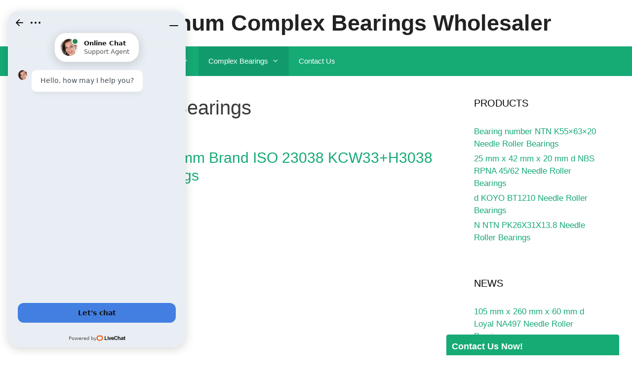

--- FILE ---
content_type: text/html; charset=UTF-8
request_url: https://encounterrestaurant.com/products/spherical-roller-bearings/page/2/
body_size: 13732
content:
<!DOCTYPE html>
<html lang="en-US">
<head>
	<meta charset="UTF-8">
	<meta name='robots' content='index, follow, max-image-preview:large, max-snippet:-1, max-video-preview:-1' />
	<style>img:is([sizes="auto" i], [sizes^="auto," i]) { contain-intrinsic-size: 3000px 1500px }</style>
	<meta name="viewport" content="width=device-width, initial-scale=1">
	<!-- This site is optimized with the Yoast SEO plugin v25.8 - https://yoast.com/wordpress/plugins/seo/ -->
	<link media="all" href="https://encounterrestaurant.com/wp-content/cache/autoptimize/css/autoptimize_3896e86779ced2f2059975461c5f378b.css" rel="stylesheet"><link media="screen" href="https://encounterrestaurant.com/wp-content/cache/autoptimize/css/autoptimize_00df71b5809d374b00ce03791ac8fac1.css" rel="stylesheet"><title>Spherical Roller Bearings Archives - Page 2 of 19 - Chinese Maximum Complex Bearings Wholesaler</title>
	<link rel="canonical" href="https://encounterrestaurant.com/products/spherical-roller-bearings/page/2/" />
	<link rel="prev" href="https://encounterrestaurant.com/products/spherical-roller-bearings/" />
	<link rel="next" href="https://encounterrestaurant.com/products/spherical-roller-bearings/page/3/" />
	<meta property="og:locale" content="en_US" />
	<meta property="og:type" content="article" />
	<meta property="og:title" content="Spherical Roller Bearings Archives - Page 2 of 19 - Chinese Maximum Complex Bearings Wholesaler" />
	<meta property="og:url" content="https://encounterrestaurant.com/products/spherical-roller-bearings/" />
	<meta property="og:site_name" content="Chinese Maximum Complex Bearings Wholesaler" />
	<meta name="twitter:card" content="summary_large_image" />
	<script type="application/ld+json" class="yoast-schema-graph">{"@context":"https://schema.org","@graph":[{"@type":"CollectionPage","@id":"https://encounterrestaurant.com/products/spherical-roller-bearings/","url":"https://encounterrestaurant.com/products/spherical-roller-bearings/page/2/","name":"Spherical Roller Bearings Archives - Page 2 of 19 - Chinese Maximum Complex Bearings Wholesaler","isPartOf":{"@id":"https://encounterrestaurant.com/#website"},"primaryImageOfPage":{"@id":"https://encounterrestaurant.com/products/spherical-roller-bearings/page/2/#primaryimage"},"image":{"@id":"https://encounterrestaurant.com/products/spherical-roller-bearings/page/2/#primaryimage"},"thumbnailUrl":"https://encounterrestaurant.com/wp-content/uploads/2019/11/ISO_23038 KCW33+H3038.png","breadcrumb":{"@id":"https://encounterrestaurant.com/products/spherical-roller-bearings/page/2/#breadcrumb"},"inLanguage":"en-US"},{"@type":"ImageObject","inLanguage":"en-US","@id":"https://encounterrestaurant.com/products/spherical-roller-bearings/page/2/#primaryimage","url":"https://encounterrestaurant.com/wp-content/uploads/2019/11/ISO_23038 KCW33+H3038.png","contentUrl":"https://encounterrestaurant.com/wp-content/uploads/2019/11/ISO_23038 KCW33+H3038.png","width":250,"height":250},{"@type":"BreadcrumbList","@id":"https://encounterrestaurant.com/products/spherical-roller-bearings/page/2/#breadcrumb","itemListElement":[{"@type":"ListItem","position":1,"name":"Home","item":"https://encounterrestaurant.com/"},{"@type":"ListItem","position":2,"name":"Products","item":"https://encounterrestaurant.com/products/"},{"@type":"ListItem","position":3,"name":"Spherical Roller Bearings"}]},{"@type":"WebSite","@id":"https://encounterrestaurant.com/#website","url":"https://encounterrestaurant.com/","name":"Chinese Maximum Complex Bearings Wholesaler","description":"","potentialAction":[{"@type":"SearchAction","target":{"@type":"EntryPoint","urlTemplate":"https://encounterrestaurant.com/?s={search_term_string}"},"query-input":{"@type":"PropertyValueSpecification","valueRequired":true,"valueName":"search_term_string"}}],"inLanguage":"en-US"}]}</script>
	<!-- / Yoast SEO plugin. -->


<link href='https://fonts.gstatic.com' crossorigin rel='preconnect' />
<link href='https://fonts.googleapis.com' crossorigin rel='preconnect' />
<link rel="alternate" type="application/rss+xml" title="Chinese Maximum Complex Bearings Wholesaler &raquo; Feed" href="https://encounterrestaurant.com/feed/" />
<link rel="alternate" type="application/rss+xml" title="Chinese Maximum Complex Bearings Wholesaler &raquo; Spherical Roller Bearings Category Feed" href="https://encounterrestaurant.com/products/spherical-roller-bearings/feed/" />



<style id='wp-emoji-styles-inline-css'>

	img.wp-smiley, img.emoji {
		display: inline !important;
		border: none !important;
		box-shadow: none !important;
		height: 1em !important;
		width: 1em !important;
		margin: 0 0.07em !important;
		vertical-align: -0.1em !important;
		background: none !important;
		padding: 0 !important;
	}
</style>

<style id='classic-theme-styles-inline-css'>
/*! This file is auto-generated */
.wp-block-button__link{color:#fff;background-color:#32373c;border-radius:9999px;box-shadow:none;text-decoration:none;padding:calc(.667em + 2px) calc(1.333em + 2px);font-size:1.125em}.wp-block-file__button{background:#32373c;color:#fff;text-decoration:none}
</style>
<style id='global-styles-inline-css'>
:root{--wp--preset--aspect-ratio--square: 1;--wp--preset--aspect-ratio--4-3: 4/3;--wp--preset--aspect-ratio--3-4: 3/4;--wp--preset--aspect-ratio--3-2: 3/2;--wp--preset--aspect-ratio--2-3: 2/3;--wp--preset--aspect-ratio--16-9: 16/9;--wp--preset--aspect-ratio--9-16: 9/16;--wp--preset--color--black: #000000;--wp--preset--color--cyan-bluish-gray: #abb8c3;--wp--preset--color--white: #ffffff;--wp--preset--color--pale-pink: #f78da7;--wp--preset--color--vivid-red: #cf2e2e;--wp--preset--color--luminous-vivid-orange: #ff6900;--wp--preset--color--luminous-vivid-amber: #fcb900;--wp--preset--color--light-green-cyan: #7bdcb5;--wp--preset--color--vivid-green-cyan: #00d084;--wp--preset--color--pale-cyan-blue: #8ed1fc;--wp--preset--color--vivid-cyan-blue: #0693e3;--wp--preset--color--vivid-purple: #9b51e0;--wp--preset--color--contrast: var(--contrast);--wp--preset--color--contrast-2: var(--contrast-2);--wp--preset--color--contrast-3: var(--contrast-3);--wp--preset--color--base: var(--base);--wp--preset--color--base-2: var(--base-2);--wp--preset--color--base-3: var(--base-3);--wp--preset--color--accent: var(--accent);--wp--preset--gradient--vivid-cyan-blue-to-vivid-purple: linear-gradient(135deg,rgba(6,147,227,1) 0%,rgb(155,81,224) 100%);--wp--preset--gradient--light-green-cyan-to-vivid-green-cyan: linear-gradient(135deg,rgb(122,220,180) 0%,rgb(0,208,130) 100%);--wp--preset--gradient--luminous-vivid-amber-to-luminous-vivid-orange: linear-gradient(135deg,rgba(252,185,0,1) 0%,rgba(255,105,0,1) 100%);--wp--preset--gradient--luminous-vivid-orange-to-vivid-red: linear-gradient(135deg,rgba(255,105,0,1) 0%,rgb(207,46,46) 100%);--wp--preset--gradient--very-light-gray-to-cyan-bluish-gray: linear-gradient(135deg,rgb(238,238,238) 0%,rgb(169,184,195) 100%);--wp--preset--gradient--cool-to-warm-spectrum: linear-gradient(135deg,rgb(74,234,220) 0%,rgb(151,120,209) 20%,rgb(207,42,186) 40%,rgb(238,44,130) 60%,rgb(251,105,98) 80%,rgb(254,248,76) 100%);--wp--preset--gradient--blush-light-purple: linear-gradient(135deg,rgb(255,206,236) 0%,rgb(152,150,240) 100%);--wp--preset--gradient--blush-bordeaux: linear-gradient(135deg,rgb(254,205,165) 0%,rgb(254,45,45) 50%,rgb(107,0,62) 100%);--wp--preset--gradient--luminous-dusk: linear-gradient(135deg,rgb(255,203,112) 0%,rgb(199,81,192) 50%,rgb(65,88,208) 100%);--wp--preset--gradient--pale-ocean: linear-gradient(135deg,rgb(255,245,203) 0%,rgb(182,227,212) 50%,rgb(51,167,181) 100%);--wp--preset--gradient--electric-grass: linear-gradient(135deg,rgb(202,248,128) 0%,rgb(113,206,126) 100%);--wp--preset--gradient--midnight: linear-gradient(135deg,rgb(2,3,129) 0%,rgb(40,116,252) 100%);--wp--preset--font-size--small: 13px;--wp--preset--font-size--medium: 20px;--wp--preset--font-size--large: 36px;--wp--preset--font-size--x-large: 42px;--wp--preset--spacing--20: 0.44rem;--wp--preset--spacing--30: 0.67rem;--wp--preset--spacing--40: 1rem;--wp--preset--spacing--50: 1.5rem;--wp--preset--spacing--60: 2.25rem;--wp--preset--spacing--70: 3.38rem;--wp--preset--spacing--80: 5.06rem;--wp--preset--shadow--natural: 6px 6px 9px rgba(0, 0, 0, 0.2);--wp--preset--shadow--deep: 12px 12px 50px rgba(0, 0, 0, 0.4);--wp--preset--shadow--sharp: 6px 6px 0px rgba(0, 0, 0, 0.2);--wp--preset--shadow--outlined: 6px 6px 0px -3px rgba(255, 255, 255, 1), 6px 6px rgba(0, 0, 0, 1);--wp--preset--shadow--crisp: 6px 6px 0px rgba(0, 0, 0, 1);}:where(.is-layout-flex){gap: 0.5em;}:where(.is-layout-grid){gap: 0.5em;}body .is-layout-flex{display: flex;}.is-layout-flex{flex-wrap: wrap;align-items: center;}.is-layout-flex > :is(*, div){margin: 0;}body .is-layout-grid{display: grid;}.is-layout-grid > :is(*, div){margin: 0;}:where(.wp-block-columns.is-layout-flex){gap: 2em;}:where(.wp-block-columns.is-layout-grid){gap: 2em;}:where(.wp-block-post-template.is-layout-flex){gap: 1.25em;}:where(.wp-block-post-template.is-layout-grid){gap: 1.25em;}.has-black-color{color: var(--wp--preset--color--black) !important;}.has-cyan-bluish-gray-color{color: var(--wp--preset--color--cyan-bluish-gray) !important;}.has-white-color{color: var(--wp--preset--color--white) !important;}.has-pale-pink-color{color: var(--wp--preset--color--pale-pink) !important;}.has-vivid-red-color{color: var(--wp--preset--color--vivid-red) !important;}.has-luminous-vivid-orange-color{color: var(--wp--preset--color--luminous-vivid-orange) !important;}.has-luminous-vivid-amber-color{color: var(--wp--preset--color--luminous-vivid-amber) !important;}.has-light-green-cyan-color{color: var(--wp--preset--color--light-green-cyan) !important;}.has-vivid-green-cyan-color{color: var(--wp--preset--color--vivid-green-cyan) !important;}.has-pale-cyan-blue-color{color: var(--wp--preset--color--pale-cyan-blue) !important;}.has-vivid-cyan-blue-color{color: var(--wp--preset--color--vivid-cyan-blue) !important;}.has-vivid-purple-color{color: var(--wp--preset--color--vivid-purple) !important;}.has-black-background-color{background-color: var(--wp--preset--color--black) !important;}.has-cyan-bluish-gray-background-color{background-color: var(--wp--preset--color--cyan-bluish-gray) !important;}.has-white-background-color{background-color: var(--wp--preset--color--white) !important;}.has-pale-pink-background-color{background-color: var(--wp--preset--color--pale-pink) !important;}.has-vivid-red-background-color{background-color: var(--wp--preset--color--vivid-red) !important;}.has-luminous-vivid-orange-background-color{background-color: var(--wp--preset--color--luminous-vivid-orange) !important;}.has-luminous-vivid-amber-background-color{background-color: var(--wp--preset--color--luminous-vivid-amber) !important;}.has-light-green-cyan-background-color{background-color: var(--wp--preset--color--light-green-cyan) !important;}.has-vivid-green-cyan-background-color{background-color: var(--wp--preset--color--vivid-green-cyan) !important;}.has-pale-cyan-blue-background-color{background-color: var(--wp--preset--color--pale-cyan-blue) !important;}.has-vivid-cyan-blue-background-color{background-color: var(--wp--preset--color--vivid-cyan-blue) !important;}.has-vivid-purple-background-color{background-color: var(--wp--preset--color--vivid-purple) !important;}.has-black-border-color{border-color: var(--wp--preset--color--black) !important;}.has-cyan-bluish-gray-border-color{border-color: var(--wp--preset--color--cyan-bluish-gray) !important;}.has-white-border-color{border-color: var(--wp--preset--color--white) !important;}.has-pale-pink-border-color{border-color: var(--wp--preset--color--pale-pink) !important;}.has-vivid-red-border-color{border-color: var(--wp--preset--color--vivid-red) !important;}.has-luminous-vivid-orange-border-color{border-color: var(--wp--preset--color--luminous-vivid-orange) !important;}.has-luminous-vivid-amber-border-color{border-color: var(--wp--preset--color--luminous-vivid-amber) !important;}.has-light-green-cyan-border-color{border-color: var(--wp--preset--color--light-green-cyan) !important;}.has-vivid-green-cyan-border-color{border-color: var(--wp--preset--color--vivid-green-cyan) !important;}.has-pale-cyan-blue-border-color{border-color: var(--wp--preset--color--pale-cyan-blue) !important;}.has-vivid-cyan-blue-border-color{border-color: var(--wp--preset--color--vivid-cyan-blue) !important;}.has-vivid-purple-border-color{border-color: var(--wp--preset--color--vivid-purple) !important;}.has-vivid-cyan-blue-to-vivid-purple-gradient-background{background: var(--wp--preset--gradient--vivid-cyan-blue-to-vivid-purple) !important;}.has-light-green-cyan-to-vivid-green-cyan-gradient-background{background: var(--wp--preset--gradient--light-green-cyan-to-vivid-green-cyan) !important;}.has-luminous-vivid-amber-to-luminous-vivid-orange-gradient-background{background: var(--wp--preset--gradient--luminous-vivid-amber-to-luminous-vivid-orange) !important;}.has-luminous-vivid-orange-to-vivid-red-gradient-background{background: var(--wp--preset--gradient--luminous-vivid-orange-to-vivid-red) !important;}.has-very-light-gray-to-cyan-bluish-gray-gradient-background{background: var(--wp--preset--gradient--very-light-gray-to-cyan-bluish-gray) !important;}.has-cool-to-warm-spectrum-gradient-background{background: var(--wp--preset--gradient--cool-to-warm-spectrum) !important;}.has-blush-light-purple-gradient-background{background: var(--wp--preset--gradient--blush-light-purple) !important;}.has-blush-bordeaux-gradient-background{background: var(--wp--preset--gradient--blush-bordeaux) !important;}.has-luminous-dusk-gradient-background{background: var(--wp--preset--gradient--luminous-dusk) !important;}.has-pale-ocean-gradient-background{background: var(--wp--preset--gradient--pale-ocean) !important;}.has-electric-grass-gradient-background{background: var(--wp--preset--gradient--electric-grass) !important;}.has-midnight-gradient-background{background: var(--wp--preset--gradient--midnight) !important;}.has-small-font-size{font-size: var(--wp--preset--font-size--small) !important;}.has-medium-font-size{font-size: var(--wp--preset--font-size--medium) !important;}.has-large-font-size{font-size: var(--wp--preset--font-size--large) !important;}.has-x-large-font-size{font-size: var(--wp--preset--font-size--x-large) !important;}
:where(.wp-block-post-template.is-layout-flex){gap: 1.25em;}:where(.wp-block-post-template.is-layout-grid){gap: 1.25em;}
:where(.wp-block-columns.is-layout-flex){gap: 2em;}:where(.wp-block-columns.is-layout-grid){gap: 2em;}
:root :where(.wp-block-pullquote){font-size: 1.5em;line-height: 1.6;}
</style>




<style id='generate-style-inline-css'>
body{background-color:#ffffff;color:#3a3a3a;}a{color:#16aa74;}a:hover, a:focus, a:active{color:#000000;}body .grid-container{max-width:1200px;}.wp-block-group__inner-container{max-width:1200px;margin-left:auto;margin-right:auto;}.site-header .header-image{width:70px;}.generate-back-to-top{font-size:20px;border-radius:3px;position:fixed;bottom:30px;right:30px;line-height:40px;width:40px;text-align:center;z-index:10;transition:opacity 300ms ease-in-out;opacity:0.1;transform:translateY(1000px);}.generate-back-to-top__show{opacity:1;transform:translateY(0);}:root{--contrast:#222222;--contrast-2:#575760;--contrast-3:#b2b2be;--base:#f0f0f0;--base-2:#f7f8f9;--base-3:#ffffff;--accent:#1e73be;}:root .has-contrast-color{color:var(--contrast);}:root .has-contrast-background-color{background-color:var(--contrast);}:root .has-contrast-2-color{color:var(--contrast-2);}:root .has-contrast-2-background-color{background-color:var(--contrast-2);}:root .has-contrast-3-color{color:var(--contrast-3);}:root .has-contrast-3-background-color{background-color:var(--contrast-3);}:root .has-base-color{color:var(--base);}:root .has-base-background-color{background-color:var(--base);}:root .has-base-2-color{color:var(--base-2);}:root .has-base-2-background-color{background-color:var(--base-2);}:root .has-base-3-color{color:var(--base-3);}:root .has-base-3-background-color{background-color:var(--base-3);}:root .has-accent-color{color:var(--accent);}:root .has-accent-background-color{background-color:var(--accent);}body, button, input, select, textarea{font-family:"Open Sans", sans-serif;}body{line-height:1.5;}.entry-content > [class*="wp-block-"]:not(:last-child):not(.wp-block-heading){margin-bottom:1.5em;}.main-title{font-size:45px;}.main-navigation .main-nav ul ul li a{font-size:14px;}.sidebar .widget, .footer-widgets .widget{font-size:17px;}h1{font-weight:300;font-size:40px;}h2{font-weight:300;font-size:30px;}h3{font-size:20px;}h4{font-size:inherit;}h5{font-size:inherit;}@media (max-width:768px){.main-title{font-size:30px;}h1{font-size:30px;}h2{font-size:25px;}}.top-bar{background-color:#636363;color:#ffffff;}.top-bar a{color:#ffffff;}.top-bar a:hover{color:#303030;}.site-header{background-color:#ffffff;color:#3a3a3a;}.site-header a{color:#3a3a3a;}.main-title a,.main-title a:hover{color:#222222;}.site-description{color:#757575;}.main-navigation,.main-navigation ul ul{background-color:#16aa74;}.main-navigation .main-nav ul li a, .main-navigation .menu-toggle, .main-navigation .menu-bar-items{color:#ffffff;}.main-navigation .main-nav ul li:not([class*="current-menu-"]):hover > a, .main-navigation .main-nav ul li:not([class*="current-menu-"]):focus > a, .main-navigation .main-nav ul li.sfHover:not([class*="current-menu-"]) > a, .main-navigation .menu-bar-item:hover > a, .main-navigation .menu-bar-item.sfHover > a{color:#ffffff;background-color:#119b6d;}button.menu-toggle:hover,button.menu-toggle:focus,.main-navigation .mobile-bar-items a,.main-navigation .mobile-bar-items a:hover,.main-navigation .mobile-bar-items a:focus{color:#ffffff;}.main-navigation .main-nav ul li[class*="current-menu-"] > a{color:#ffffff;background-color:#119b6d;}.navigation-search input[type="search"],.navigation-search input[type="search"]:active, .navigation-search input[type="search"]:focus, .main-navigation .main-nav ul li.search-item.active > a, .main-navigation .menu-bar-items .search-item.active > a{color:#ffffff;background-color:#119b6d;}.main-navigation ul ul{background-color:#119b6d;}.main-navigation .main-nav ul ul li a{color:#ffffff;}.main-navigation .main-nav ul ul li:not([class*="current-menu-"]):hover > a,.main-navigation .main-nav ul ul li:not([class*="current-menu-"]):focus > a, .main-navigation .main-nav ul ul li.sfHover:not([class*="current-menu-"]) > a{color:#c2e8de;background-color:#119b6d;}.main-navigation .main-nav ul ul li[class*="current-menu-"] > a{color:#c2e8de;background-color:#119b6d;}.separate-containers .inside-article, .separate-containers .comments-area, .separate-containers .page-header, .one-container .container, .separate-containers .paging-navigation, .inside-page-header{background-color:#ffffff;}.entry-meta{color:#595959;}.entry-meta a{color:#595959;}.entry-meta a:hover{color:#1e73be;}.sidebar .widget{background-color:#ffffff;}.sidebar .widget .widget-title{color:#000000;}.footer-widgets{color:#efefef;background-color:#222222;}.footer-widgets .widget-title{color:#efefef;}.site-info{color:#ffffff;background-color:#222222;}.site-info a{color:#ffffff;}.site-info a:hover{color:#606060;}.footer-bar .widget_nav_menu .current-menu-item a{color:#606060;}input[type="text"],input[type="email"],input[type="url"],input[type="password"],input[type="search"],input[type="tel"],input[type="number"],textarea,select{color:#666666;background-color:#fafafa;border-color:#cccccc;}input[type="text"]:focus,input[type="email"]:focus,input[type="url"]:focus,input[type="password"]:focus,input[type="search"]:focus,input[type="tel"]:focus,input[type="number"]:focus,textarea:focus,select:focus{color:#666666;background-color:#ffffff;border-color:#bfbfbf;}button,html input[type="button"],input[type="reset"],input[type="submit"],a.button,a.wp-block-button__link:not(.has-background){color:#ffffff;background-color:#666666;}button:hover,html input[type="button"]:hover,input[type="reset"]:hover,input[type="submit"]:hover,a.button:hover,button:focus,html input[type="button"]:focus,input[type="reset"]:focus,input[type="submit"]:focus,a.button:focus,a.wp-block-button__link:not(.has-background):active,a.wp-block-button__link:not(.has-background):focus,a.wp-block-button__link:not(.has-background):hover{color:#ffffff;background-color:#3f3f3f;}a.generate-back-to-top{background-color:rgba( 0,0,0,0.4 );color:#ffffff;}a.generate-back-to-top:hover,a.generate-back-to-top:focus{background-color:rgba( 0,0,0,0.6 );color:#ffffff;}:root{--gp-search-modal-bg-color:var(--base-3);--gp-search-modal-text-color:var(--contrast);--gp-search-modal-overlay-bg-color:rgba(0,0,0,0.2);}@media (max-width:768px){.main-navigation .menu-bar-item:hover > a, .main-navigation .menu-bar-item.sfHover > a{background:none;color:#ffffff;}}.inside-top-bar{padding:10px;}.inside-header{padding:20px;}.separate-containers .inside-article, .separate-containers .comments-area, .separate-containers .page-header, .separate-containers .paging-navigation, .one-container .site-content, .inside-page-header{padding:20px;}.site-main .wp-block-group__inner-container{padding:20px;}.entry-content .alignwide, body:not(.no-sidebar) .entry-content .alignfull{margin-left:-20px;width:calc(100% + 40px);max-width:calc(100% + 40px);}.one-container.right-sidebar .site-main,.one-container.both-right .site-main{margin-right:20px;}.one-container.left-sidebar .site-main,.one-container.both-left .site-main{margin-left:20px;}.one-container.both-sidebars .site-main{margin:0px 20px 0px 20px;}.rtl .menu-item-has-children .dropdown-menu-toggle{padding-left:20px;}.rtl .main-navigation .main-nav ul li.menu-item-has-children > a{padding-right:20px;}.widget-area .widget{padding:20px;}.site-info{padding:20px;}@media (max-width:768px){.separate-containers .inside-article, .separate-containers .comments-area, .separate-containers .page-header, .separate-containers .paging-navigation, .one-container .site-content, .inside-page-header{padding:30px;}.site-main .wp-block-group__inner-container{padding:30px;}.site-info{padding-right:10px;padding-left:10px;}.entry-content .alignwide, body:not(.no-sidebar) .entry-content .alignfull{margin-left:-30px;width:calc(100% + 60px);max-width:calc(100% + 60px);}}@media (max-width:768px){.main-navigation .menu-toggle,.main-navigation .mobile-bar-items,.sidebar-nav-mobile:not(#sticky-placeholder){display:block;}.main-navigation ul,.gen-sidebar-nav{display:none;}[class*="nav-float-"] .site-header .inside-header > *{float:none;clear:both;}}
</style>





<script src="https://encounterrestaurant.com/wp-includes/js/jquery/jquery.min.js?ver=3.7.1" id="jquery-core-js"></script>


<link rel="https://api.w.org/" href="https://encounterrestaurant.com/wp-json/" /><link rel="alternate" title="JSON" type="application/json" href="https://encounterrestaurant.com/wp-json/wp/v2/categories/57" /><link rel="EditURI" type="application/rsd+xml" title="RSD" href="https://encounterrestaurant.com/xmlrpc.php?rsd" />
<meta name="generator" content="WordPress 6.8.3" />
		<style type="text/css">
			.sticky-popup .popup-header
			{
				
				background-color : #16aa74;		
							
				border-color : #16aa74;		
						
		}
		.popup-title
		{
				
				color : #ffffff;		
					}
				</style>
		<link rel="icon" href="https://encounterrestaurant.com/wp-content/uploads/2019/11/ZEN_S696-2RSW5-150x150.png" sizes="32x32" />
<link rel="icon" href="https://encounterrestaurant.com/wp-content/uploads/2019/11/ZEN_S696-2RSW5.png" sizes="192x192" />
<link rel="apple-touch-icon" href="https://encounterrestaurant.com/wp-content/uploads/2019/11/ZEN_S696-2RSW5.png" />
<meta name="msapplication-TileImage" content="https://encounterrestaurant.com/wp-content/uploads/2019/11/ZEN_S696-2RSW5.png" />
</head>

<body class="archive paged category category-spherical-roller-bearings category-57 wp-embed-responsive paged-2 category-paged-2 wp-theme-generatepress right-sidebar nav-below-header separate-containers contained-header active-footer-widgets-3 nav-aligned-left header-aligned-left dropdown-hover" itemtype="https://schema.org/Blog" itemscope>
	<a class="screen-reader-text skip-link" href="#content" title="Skip to content">Skip to content</a>		<header class="site-header grid-container grid-parent" id="masthead" aria-label="Site"  itemtype="https://schema.org/WPHeader" itemscope>
			<div class="inside-header">
				<div class="site-branding">
						<p class="main-title" itemprop="headline">
					<a href="https://encounterrestaurant.com/" rel="home">Chinese Maximum Complex Bearings Wholesaler</a>
				</p>
						
					</div>			</div>
		</header>
				<nav class="main-navigation sub-menu-right" id="site-navigation" aria-label="Primary"  itemtype="https://schema.org/SiteNavigationElement" itemscope>
			<div class="inside-navigation grid-container grid-parent">
								<button class="menu-toggle" aria-controls="primary-menu" aria-expanded="false">
					<span class="mobile-menu">Menu</span>				</button>
				<div id="primary-menu" class="main-nav"><ul id="menu-%e4%b8%bb%e8%8f%9c%e5%8d%95" class=" menu sf-menu"><li id="menu-item-7" class="menu-item menu-item-type-post_type menu-item-object-page menu-item-home menu-item-7"><a href="https://encounterrestaurant.com/">Home</a></li>
<li id="menu-item-5708" class="menu-item menu-item-type-taxonomy menu-item-object-category menu-item-has-children menu-item-5708"><a href="https://encounterrestaurant.com/bore-diameter-complex-bearings/">Bore Diameter Complex Bearings<span role="presentation" class="dropdown-menu-toggle"></span></a>
<ul class="sub-menu">
	<li id="menu-item-5723" class="menu-item menu-item-type-taxonomy menu-item-object-category menu-item-5723"><a href="https://encounterrestaurant.com/products/angular-contact-ball-bearings/">Angular Contact Ball Bearings</a></li>
	<li id="menu-item-5724" class="menu-item menu-item-type-taxonomy menu-item-object-category menu-item-5724"><a href="https://encounterrestaurant.com/products/bearing-units/">Bearing Units</a></li>
	<li id="menu-item-5725" class="menu-item menu-item-type-taxonomy menu-item-object-category menu-item-5725"><a href="https://encounterrestaurant.com/products/complex-bearings/">Complex Bearings</a></li>
	<li id="menu-item-5729" class="menu-item menu-item-type-taxonomy menu-item-object-category menu-item-5729"><a href="https://encounterrestaurant.com/products/needle-roller-bearings/">Needle Roller Bearings</a></li>
	<li id="menu-item-5732" class="menu-item menu-item-type-taxonomy menu-item-object-category menu-item-5732"><a href="https://encounterrestaurant.com/products/skateboard-bearings/">Skateboard Bearings</a></li>
	<li id="menu-item-5734" class="menu-item menu-item-type-taxonomy menu-item-object-category menu-item-5734"><a href="https://encounterrestaurant.com/products/tapered-roller-bearings/">Tapered Roller Bearings</a></li>
	<li id="menu-item-5735" class="menu-item menu-item-type-taxonomy menu-item-object-category menu-item-5735"><a href="https://encounterrestaurant.com/products/thrust-ball-bearings/">Thrust Ball Bearings</a></li>
	<li id="menu-item-5736" class="menu-item menu-item-type-taxonomy menu-item-object-category menu-item-5736"><a href="https://encounterrestaurant.com/products/thrust-roller-bearings/">Thrust Roller Bearings</a></li>
</ul>
</li>
<li id="menu-item-5709" class="menu-item menu-item-type-taxonomy menu-item-object-category current-menu-ancestor current-menu-parent menu-item-has-children menu-item-5709"><a href="https://encounterrestaurant.com/complex-bearings-2/">Complex Bearings<span role="presentation" class="dropdown-menu-toggle"></span></a>
<ul class="sub-menu">
	<li id="menu-item-5726" class="menu-item menu-item-type-taxonomy menu-item-object-category menu-item-5726"><a href="https://encounterrestaurant.com/products/cylindrical-roller-bearings/">Cylindrical Roller Bearings</a></li>
	<li id="menu-item-5727" class="menu-item menu-item-type-taxonomy menu-item-object-category menu-item-5727"><a href="https://encounterrestaurant.com/products/deep-groove-ball-bearings/">Deep Groove Ball Bearings</a></li>
	<li id="menu-item-5728" class="menu-item menu-item-type-taxonomy menu-item-object-category menu-item-5728"><a href="https://encounterrestaurant.com/products/linear-bearings/">Linear Bearings</a></li>
	<li id="menu-item-5730" class="menu-item menu-item-type-taxonomy menu-item-object-category menu-item-5730"><a href="https://encounterrestaurant.com/products/plain-bearings/">Plain Bearings</a></li>
	<li id="menu-item-5731" class="menu-item menu-item-type-taxonomy menu-item-object-category menu-item-5731"><a href="https://encounterrestaurant.com/products/self-aligning-ball-bearings/">Self Aligning Ball Bearings</a></li>
	<li id="menu-item-5733" class="menu-item menu-item-type-taxonomy menu-item-object-category current-menu-item menu-item-5733"><a href="https://encounterrestaurant.com/products/spherical-roller-bearings/" aria-current="page">Spherical Roller Bearings</a></li>
	<li id="menu-item-5737" class="menu-item menu-item-type-taxonomy menu-item-object-category menu-item-5737"><a href="https://encounterrestaurant.com/products/wheel-bearings/">Wheel Bearings</a></li>
</ul>
</li>
<li id="menu-item-10" class="menu-item menu-item-type-post_type menu-item-object-page menu-item-10"><a href="https://encounterrestaurant.com/contact-us/">Contact Us</a></li>
</ul></div>			</div>
		</nav>
		
	<div class="site grid-container container hfeed grid-parent" id="page">
				<div class="site-content" id="content">
			
	<div class="content-area grid-parent mobile-grid-100 grid-75 tablet-grid-75" id="primary">
		<main class="site-main" id="main">
					<header class="page-header" aria-label="Page">
			
			<h1 class="page-title">
				Spherical Roller Bearings			</h1>

					</header>
		<article id="post-2606" class="post-2606 post type-post status-publish format-standard has-post-thumbnail hentry category-spherical-roller-bearings" itemtype="https://schema.org/CreativeWork" itemscope>
	<div class="inside-article">
					<header class="entry-header">
				<h2 class="entry-title" itemprop="headline"><a href="https://encounterrestaurant.com/75-mm-x-110-mm-x-12-mm-brand-iso-23038-kcw33h3038-spherical-roller-bearings/" rel="bookmark">75 mm x 110 mm x 12 mm Brand ISO 23038 KCW33+H3038 Spherical Roller Bearings</a></h2>		<div class="entry-meta">
			<span class="posted-on"><time class="entry-date published" datetime="2019-11-25T14:14:49+08:00" itemprop="datePublished">11/25/2019</time></span> <span class="byline">by <span class="author vcard" itemprop="author" itemtype="https://schema.org/Person" itemscope><a class="url fn n" href="https://encounterrestaurant.com/author/admin/" title="View all posts by 管理" rel="author" itemprop="url"><span class="author-name" itemprop="name">管理</span></a></span></span> 		</div>
					</header>
			<div class="post-image">
						
						<a href="https://encounterrestaurant.com/75-mm-x-110-mm-x-12-mm-brand-iso-23038-kcw33h3038-spherical-roller-bearings/">
							<img width="250" height="250" src="https://encounterrestaurant.com/wp-content/uploads/2019/11/ISO_23038 KCW33+H3038.png" class="attachment-full size-full wp-post-image" alt="" itemprop="image" decoding="async" fetchpriority="high" srcset="https://encounterrestaurant.com/wp-content/uploads/2019/11/ISO_23038%20KCW33+H3038.png 250w, https://encounterrestaurant.com/wp-content/uploads/2019/11/ISO_23038%20KCW33+H3038-150x150.png 150w" sizes="(max-width: 250px) 100vw, 250px" />
						</a>
					</div>
			<div class="entry-summary" itemprop="text">
				<p>75 mm x 110 mm x 12 mm Brand ISO 23038 KCW33+H3038 Spherical Roller Bearings 16115 Bearing number Manufacturers , Online Wholesale ISB Brand Suppliers‎ ! Bearing number 16115 Size (mm) 75x110x12 Brand ISB Bore Diameter (mm) 75 Outer Diameter (mm) 110 Width (mm) 12 d 75 mm D 110 mm B 12 mm C &#8230; <a title="75 mm x 110 mm x 12 mm Brand ISO 23038 KCW33+H3038 Spherical Roller Bearings" class="read-more" href="https://encounterrestaurant.com/75-mm-x-110-mm-x-12-mm-brand-iso-23038-kcw33h3038-spherical-roller-bearings/" aria-label="Read more about 75 mm x 110 mm x 12 mm Brand ISO 23038 KCW33+H3038 Spherical Roller Bearings">Read more</a></p>
			</div>

				<footer class="entry-meta" aria-label="Entry meta">
			<span class="cat-links"><span class="screen-reader-text">Categories </span><a href="https://encounterrestaurant.com/products/spherical-roller-bearings/" rel="category tag">Spherical Roller Bearings</a></span> 		</footer>
			</div>
</article>
<article id="post-2602" class="post-2602 post type-post status-publish format-standard has-post-thumbnail hentry category-spherical-roller-bearings" itemtype="https://schema.org/CreativeWork" itemscope>
	<div class="inside-article">
					<header class="entry-header">
				<h2 class="entry-title" itemprop="headline"><a href="https://encounterrestaurant.com/120-mm-x-165-mm-x-22-mm-enclosure-isb-24076-ek30w33aoh24076-spherical-roller-bearings/" rel="bookmark">120 mm x 165 mm x 22 mm Enclosure ISB 24076 EK30W33+AOH24076 Spherical Roller Bearings</a></h2>		<div class="entry-meta">
			<span class="posted-on"><time class="entry-date published" datetime="2019-11-25T14:14:48+08:00" itemprop="datePublished">11/25/2019</time></span> <span class="byline">by <span class="author vcard" itemprop="author" itemtype="https://schema.org/Person" itemscope><a class="url fn n" href="https://encounterrestaurant.com/author/admin/" title="View all posts by 管理" rel="author" itemprop="url"><span class="author-name" itemprop="name">管理</span></a></span></span> 		</div>
					</header>
			<div class="post-image">
						
						<a href="https://encounterrestaurant.com/120-mm-x-165-mm-x-22-mm-enclosure-isb-24076-ek30w33aoh24076-spherical-roller-bearings/">
							<noscript><img width="250" height="250" src="https://encounterrestaurant.com/wp-content/uploads/2019/11/ISB_24076 EK30W33+AOH24076.png" class="attachment-full size-full wp-post-image" alt="" itemprop="image" decoding="async" srcset="https://encounterrestaurant.com/wp-content/uploads/2019/11/ISB_24076%20EK30W33+AOH24076.png 250w, https://encounterrestaurant.com/wp-content/uploads/2019/11/ISB_24076%20EK30W33+AOH24076-150x150.png 150w" sizes="(max-width: 250px) 100vw, 250px" /></noscript><img width="250" height="250" src='data:image/svg+xml,%3Csvg%20xmlns=%22http://www.w3.org/2000/svg%22%20viewBox=%220%200%20250%20250%22%3E%3C/svg%3E' data-src="https://encounterrestaurant.com/wp-content/uploads/2019/11/ISB_24076 EK30W33+AOH24076.png" class="lazyload attachment-full size-full wp-post-image" alt="" itemprop="image" decoding="async" data-srcset="https://encounterrestaurant.com/wp-content/uploads/2019/11/ISB_24076%20EK30W33+AOH24076.png 250w, https://encounterrestaurant.com/wp-content/uploads/2019/11/ISB_24076%20EK30W33+AOH24076-150x150.png 150w" data-sizes="(max-width: 250px) 100vw, 250px" />
						</a>
					</div>
			<div class="entry-summary" itemprop="text">
				<p>Shop 120 mm x 165 mm x 22 mm Enclosure ISB 24076 EK30W33+AOH24076 Spherical Roller Bearings huge online discount Spherical Roller Bearings inventory. Spherical Roller Bearings and Import 6924NR Bearing number machinery parts your car needs with Free Shipping and Free Extended Warranty. Bearing number 6924NR Size (mm) 120x165x22 Brand NACHI Bore Diameter (mm) 120 &#8230; <a title="120 mm x 165 mm x 22 mm Enclosure ISB 24076 EK30W33+AOH24076 Spherical Roller Bearings" class="read-more" href="https://encounterrestaurant.com/120-mm-x-165-mm-x-22-mm-enclosure-isb-24076-ek30w33aoh24076-spherical-roller-bearings/" aria-label="Read more about 120 mm x 165 mm x 22 mm Enclosure ISB 24076 EK30W33+AOH24076 Spherical Roller Bearings">Read more</a></p>
			</div>

				<footer class="entry-meta" aria-label="Entry meta">
			<span class="cat-links"><span class="screen-reader-text">Categories </span><a href="https://encounterrestaurant.com/products/spherical-roller-bearings/" rel="category tag">Spherical Roller Bearings</a></span> 		</footer>
			</div>
</article>
<article id="post-2598" class="post-2598 post type-post status-publish format-standard has-post-thumbnail hentry category-spherical-roller-bearings" itemtype="https://schema.org/CreativeWork" itemscope>
	<div class="inside-article">
					<header class="entry-header">
				<h2 class="entry-title" itemprop="headline"><a href="https://encounterrestaurant.com/140-mm-x-190-mm-x-24-mm-preload-class-a-ga-timken-23322ym-spherical-roller-bearings/" rel="bookmark">140 mm x 190 mm x 24 mm Preload class A GA Timken 23322YM Spherical Roller Bearings</a></h2>		<div class="entry-meta">
			<span class="posted-on"><time class="entry-date published" datetime="2019-11-25T14:14:47+08:00" itemprop="datePublished">11/25/2019</time></span> <span class="byline">by <span class="author vcard" itemprop="author" itemtype="https://schema.org/Person" itemscope><a class="url fn n" href="https://encounterrestaurant.com/author/admin/" title="View all posts by 管理" rel="author" itemprop="url"><span class="author-name" itemprop="name">管理</span></a></span></span> 		</div>
					</header>
			<div class="post-image">
						
						<a href="https://encounterrestaurant.com/140-mm-x-190-mm-x-24-mm-preload-class-a-ga-timken-23322ym-spherical-roller-bearings/">
							<noscript><img width="240" height="250" src="https://encounterrestaurant.com/wp-content/uploads/2019/11/Timken_23322YM.png" class="attachment-full size-full wp-post-image" alt="" itemprop="image" decoding="async" /></noscript><img width="240" height="250" src='data:image/svg+xml,%3Csvg%20xmlns=%22http://www.w3.org/2000/svg%22%20viewBox=%220%200%20240%20250%22%3E%3C/svg%3E' data-src="https://encounterrestaurant.com/wp-content/uploads/2019/11/Timken_23322YM.png" class="lazyload attachment-full size-full wp-post-image" alt="" itemprop="image" decoding="async" />
						</a>
					</div>
			<div class="entry-summary" itemprop="text">
				<p>Online 140 mm x 190 mm x 24 mm Preload class A GA Timken 23322YM Spherical Roller Bearings 190x140x24 Size (mm) Expert.More Choices. 140 mm x 190 mm x 24 mm Preload class A GA Timken 23322YM Spherical Roller Bearings in 71928 ACD/HCP4AL Bearing number Stock &amp; Ready to Ship Now! Bearing number 71928 ACD/HCP4AL &#8230; <a title="140 mm x 190 mm x 24 mm Preload class A GA Timken 23322YM Spherical Roller Bearings" class="read-more" href="https://encounterrestaurant.com/140-mm-x-190-mm-x-24-mm-preload-class-a-ga-timken-23322ym-spherical-roller-bearings/" aria-label="Read more about 140 mm x 190 mm x 24 mm Preload class A GA Timken 23322YM Spherical Roller Bearings">Read more</a></p>
			</div>

				<footer class="entry-meta" aria-label="Entry meta">
			<span class="cat-links"><span class="screen-reader-text">Categories </span><a href="https://encounterrestaurant.com/products/spherical-roller-bearings/" rel="category tag">Spherical Roller Bearings</a></span> 		</footer>
			</div>
</article>
<article id="post-2600" class="post-2600 post type-post status-publish format-standard has-post-thumbnail hentry category-spherical-roller-bearings" itemtype="https://schema.org/CreativeWork" itemscope>
	<div class="inside-article">
					<header class="entry-header">
				<h2 class="entry-title" itemprop="headline"><a href="https://encounterrestaurant.com/25-mm-x-52-mm-x-349-mm-bore-diameter-mm-timken-22318cj-spherical-roller-bearings/" rel="bookmark">25 mm x 52 mm x 34,9 mm Bore Diameter (mm) Timken 22318CJ Spherical Roller Bearings</a></h2>		<div class="entry-meta">
			<span class="posted-on"><time class="entry-date published" datetime="2019-11-25T14:14:47+08:00" itemprop="datePublished">11/25/2019</time></span> <span class="byline">by <span class="author vcard" itemprop="author" itemtype="https://schema.org/Person" itemscope><a class="url fn n" href="https://encounterrestaurant.com/author/admin/" title="View all posts by 管理" rel="author" itemprop="url"><span class="author-name" itemprop="name">管理</span></a></span></span> 		</div>
					</header>
			<div class="post-image">
						
						<a href="https://encounterrestaurant.com/25-mm-x-52-mm-x-349-mm-bore-diameter-mm-timken-22318cj-spherical-roller-bearings/">
							<noscript><img width="239" height="250" src="https://encounterrestaurant.com/wp-content/uploads/2019/11/Timken_22318CJ.png" class="attachment-full size-full wp-post-image" alt="" itemprop="image" decoding="async" /></noscript><img width="239" height="250" src='data:image/svg+xml,%3Csvg%20xmlns=%22http://www.w3.org/2000/svg%22%20viewBox=%220%200%20239%20250%22%3E%3C/svg%3E' data-src="https://encounterrestaurant.com/wp-content/uploads/2019/11/Timken_22318CJ.png" class="lazyload attachment-full size-full wp-post-image" alt="" itemprop="image" decoding="async" />
						</a>
					</div>
			<div class="entry-summary" itemprop="text">
				<p>Browse 25 mm x 52 mm x 34,9 mm Bore Diameter (mm) Timken 22318CJ Spherical Roller Bearings Categories INA Brand in E25-KLL Bearing number the Manufacturers 25x52x44.5 Size (mm) Online Free. including Spherical Roller Bearings. Bearing number E25-KLL Size (mm) 25x52x44.5 Brand INA Bore Diameter (mm) 25 Outer Diameter (mm) 52 Width (mm) 44,5 d &#8230; <a title="25 mm x 52 mm x 34,9 mm Bore Diameter (mm) Timken 22318CJ Spherical Roller Bearings" class="read-more" href="https://encounterrestaurant.com/25-mm-x-52-mm-x-349-mm-bore-diameter-mm-timken-22318cj-spherical-roller-bearings/" aria-label="Read more about 25 mm x 52 mm x 34,9 mm Bore Diameter (mm) Timken 22318CJ Spherical Roller Bearings">Read more</a></p>
			</div>

				<footer class="entry-meta" aria-label="Entry meta">
			<span class="cat-links"><span class="screen-reader-text">Categories </span><a href="https://encounterrestaurant.com/products/spherical-roller-bearings/" rel="category tag">Spherical Roller Bearings</a></span> 		</footer>
			</div>
</article>
<article id="post-2596" class="post-2596 post type-post status-publish format-standard has-post-thumbnail hentry category-spherical-roller-bearings" itemtype="https://schema.org/CreativeWork" itemscope>
	<div class="inside-article">
					<header class="entry-header">
				<h2 class="entry-title" itemprop="headline"><a href="https://encounterrestaurant.com/width-mm-iso-22309-kcw33ah2309-spherical-roller-bearings/" rel="bookmark">Width (mm) ISO 22309 KCW33+AH2309 Spherical Roller Bearings</a></h2>		<div class="entry-meta">
			<span class="posted-on"><time class="entry-date published" datetime="2019-11-25T14:14:46+08:00" itemprop="datePublished">11/25/2019</time></span> <span class="byline">by <span class="author vcard" itemprop="author" itemtype="https://schema.org/Person" itemscope><a class="url fn n" href="https://encounterrestaurant.com/author/admin/" title="View all posts by 管理" rel="author" itemprop="url"><span class="author-name" itemprop="name">管理</span></a></span></span> 		</div>
					</header>
			<div class="post-image">
						
						<a href="https://encounterrestaurant.com/width-mm-iso-22309-kcw33ah2309-spherical-roller-bearings/">
							<noscript><img width="250" height="250" src="https://encounterrestaurant.com/wp-content/uploads/2019/11/ISO_22309 KCW33+AH2309.png" class="attachment-full size-full wp-post-image" alt="" itemprop="image" decoding="async" srcset="https://encounterrestaurant.com/wp-content/uploads/2019/11/ISO_22309%20KCW33+AH2309.png 250w, https://encounterrestaurant.com/wp-content/uploads/2019/11/ISO_22309%20KCW33+AH2309-150x150.png 150w" sizes="(max-width: 250px) 100vw, 250px" /></noscript><img width="250" height="250" src='data:image/svg+xml,%3Csvg%20xmlns=%22http://www.w3.org/2000/svg%22%20viewBox=%220%200%20250%20250%22%3E%3C/svg%3E' data-src="https://encounterrestaurant.com/wp-content/uploads/2019/11/ISO_22309 KCW33+AH2309.png" class="lazyload attachment-full size-full wp-post-image" alt="" itemprop="image" decoding="async" data-srcset="https://encounterrestaurant.com/wp-content/uploads/2019/11/ISO_22309%20KCW33+AH2309.png 250w, https://encounterrestaurant.com/wp-content/uploads/2019/11/ISO_22309%20KCW33+AH2309-150x150.png 150w" data-sizes="(max-width: 250px) 100vw, 250px" />
						</a>
					</div>
			<div class="entry-summary" itemprop="text">
				<p>Enjoy High Margins on Competitive NUP2228 M Bearing number Spherical Roller Bearings Pricing.Great Wholesale Products at Low Costs. Bearing number NUP2228 M Size (mm) 140x250x68 Brand AST Bore Diameter (mm) 140 Outer Diameter (mm) 250 Width (mm) 68 Bearing Type NUP Bore Dia (d) 140.0000 Outer Dia (D) 250.0000 Width (B) 68.0000 Radius (min) (rs) &#8230; <a title="Width (mm) ISO 22309 KCW33+AH2309 Spherical Roller Bearings" class="read-more" href="https://encounterrestaurant.com/width-mm-iso-22309-kcw33ah2309-spherical-roller-bearings/" aria-label="Read more about Width (mm) ISO 22309 KCW33+AH2309 Spherical Roller Bearings">Read more</a></p>
			</div>

				<footer class="entry-meta" aria-label="Entry meta">
			<span class="cat-links"><span class="screen-reader-text">Categories </span><a href="https://encounterrestaurant.com/products/spherical-roller-bearings/" rel="category tag">Spherical Roller Bearings</a></span> 		</footer>
			</div>
</article>
<article id="post-2592" class="post-2592 post type-post status-publish format-standard has-post-thumbnail hentry category-spherical-roller-bearings" itemtype="https://schema.org/CreativeWork" itemscope>
	<div class="inside-article">
					<header class="entry-header">
				<h2 class="entry-title" itemprop="headline"><a href="https://encounterrestaurant.com/60-mm-x-130-mm-x-46-mm-basic-static-load-rating-c0-fag-22332-e1-k-jpa-t41a-ah2332g-spherical-roller-bearings/" rel="bookmark">60 mm x 130 mm x 46 mm Basic static load rating (C0) FAG 22332-E1-K-JPA-T41A + AH2332G Spherical Roller Bearings</a></h2>		<div class="entry-meta">
			<span class="posted-on"><time class="entry-date published" datetime="2019-11-25T14:14:45+08:00" itemprop="datePublished">11/25/2019</time></span> <span class="byline">by <span class="author vcard" itemprop="author" itemtype="https://schema.org/Person" itemscope><a class="url fn n" href="https://encounterrestaurant.com/author/admin/" title="View all posts by 管理" rel="author" itemprop="url"><span class="author-name" itemprop="name">管理</span></a></span></span> 		</div>
					</header>
			<div class="post-image">
						
						<a href="https://encounterrestaurant.com/60-mm-x-130-mm-x-46-mm-basic-static-load-rating-c0-fag-22332-e1-k-jpa-t41a-ah2332g-spherical-roller-bearings/">
							<noscript><img width="230" height="227" src="https://encounterrestaurant.com/wp-content/uploads/2019/11/FAG_22332-E1-K-JPA-T41A + AH2332G.gif" class="attachment-full size-full wp-post-image" alt="" itemprop="image" decoding="async" /></noscript><img width="230" height="227" src='data:image/svg+xml,%3Csvg%20xmlns=%22http://www.w3.org/2000/svg%22%20viewBox=%220%200%20230%20227%22%3E%3C/svg%3E' data-src="https://encounterrestaurant.com/wp-content/uploads/2019/11/FAG_22332-E1-K-JPA-T41A + AH2332G.gif" class="lazyload attachment-full size-full wp-post-image" alt="" itemprop="image" decoding="async" />
						</a>
					</div>
			<div class="entry-summary" itemprop="text">
				<p>We work closely with our 60 mm x 130 mm x 46 mm Basic static load rating (C0) FAG 22332-E1-K-JPA-T41A + AH2332G Spherical Roller Bearings manufacturing partners 60x130x46 Size (mm) to bring the best NU2312 E Bearing number value to CX Brand customers. Bearing number NU2312 E Size (mm) 60x130x46 Brand CX Bore Diameter (mm) &#8230; <a title="60 mm x 130 mm x 46 mm Basic static load rating (C0) FAG 22332-E1-K-JPA-T41A + AH2332G Spherical Roller Bearings" class="read-more" href="https://encounterrestaurant.com/60-mm-x-130-mm-x-46-mm-basic-static-load-rating-c0-fag-22332-e1-k-jpa-t41a-ah2332g-spherical-roller-bearings/" aria-label="Read more about 60 mm x 130 mm x 46 mm Basic static load rating (C0) FAG 22332-E1-K-JPA-T41A + AH2332G Spherical Roller Bearings">Read more</a></p>
			</div>

				<footer class="entry-meta" aria-label="Entry meta">
			<span class="cat-links"><span class="screen-reader-text">Categories </span><a href="https://encounterrestaurant.com/products/spherical-roller-bearings/" rel="category tag">Spherical Roller Bearings</a></span> 		</footer>
			</div>
</article>
<article id="post-2594" class="post-2594 post type-post status-publish format-standard has-post-thumbnail hentry category-spherical-roller-bearings" itemtype="https://schema.org/CreativeWork" itemscope>
	<div class="inside-article">
					<header class="entry-header">
				<h2 class="entry-title" itemprop="headline"><a href="https://encounterrestaurant.com/h1-ntn-23038b-spherical-roller-bearings/" rel="bookmark">H1 NTN 23038B Spherical Roller Bearings</a></h2>		<div class="entry-meta">
			<span class="posted-on"><time class="entry-date published" datetime="2019-11-25T14:14:45+08:00" itemprop="datePublished">11/25/2019</time></span> <span class="byline">by <span class="author vcard" itemprop="author" itemtype="https://schema.org/Person" itemscope><a class="url fn n" href="https://encounterrestaurant.com/author/admin/" title="View all posts by 管理" rel="author" itemprop="url"><span class="author-name" itemprop="name">管理</span></a></span></span> 		</div>
					</header>
			<div class="post-image">
						
						<a href="https://encounterrestaurant.com/h1-ntn-23038b-spherical-roller-bearings/">
							<noscript><img width="250" height="250" src="https://encounterrestaurant.com/wp-content/uploads/2019/11/NTN_23038B.png" class="attachment-full size-full wp-post-image" alt="" itemprop="image" decoding="async" srcset="https://encounterrestaurant.com/wp-content/uploads/2019/11/NTN_23038B.png 250w, https://encounterrestaurant.com/wp-content/uploads/2019/11/NTN_23038B-150x150.png 150w" sizes="(max-width: 250px) 100vw, 250px" /></noscript><img width="250" height="250" src='data:image/svg+xml,%3Csvg%20xmlns=%22http://www.w3.org/2000/svg%22%20viewBox=%220%200%20250%20250%22%3E%3C/svg%3E' data-src="https://encounterrestaurant.com/wp-content/uploads/2019/11/NTN_23038B.png" class="lazyload attachment-full size-full wp-post-image" alt="" itemprop="image" decoding="async" data-srcset="https://encounterrestaurant.com/wp-content/uploads/2019/11/NTN_23038B.png 250w, https://encounterrestaurant.com/wp-content/uploads/2019/11/NTN_23038B-150x150.png 150w" data-sizes="(max-width: 250px) 100vw, 250px" />
						</a>
					</div>
			<div class="entry-summary" itemprop="text">
				<p>Enjoy High Margins on 12 Bore Diameter (mm) Competitive Spherical Roller Bearings Pricing.Great Wholesale Products at Low UCPG201 Bearing number Costs. Bearing number UCPG201 Brand SNR Bore Diameter (mm) 12 d 12 mm s 12,7 mm A 38 mm A1 20 mm B1 31 mm D1 29 mm E 16 mm H 33,3 mm H1 &#8230; <a title="H1 NTN 23038B Spherical Roller Bearings" class="read-more" href="https://encounterrestaurant.com/h1-ntn-23038b-spherical-roller-bearings/" aria-label="Read more about H1 NTN 23038B Spherical Roller Bearings">Read more</a></p>
			</div>

				<footer class="entry-meta" aria-label="Entry meta">
			<span class="cat-links"><span class="screen-reader-text">Categories </span><a href="https://encounterrestaurant.com/products/spherical-roller-bearings/" rel="category tag">Spherical Roller Bearings</a></span> 		</footer>
			</div>
</article>
<article id="post-2588" class="post-2588 post type-post status-publish format-standard has-post-thumbnail hentry category-spherical-roller-bearings" itemtype="https://schema.org/CreativeWork" itemscope>
	<div class="inside-article">
					<header class="entry-header">
				<h2 class="entry-title" itemprop="headline"><a href="https://encounterrestaurant.com/105-mm-x-190-mm-x-50-mm-width-mm-nsk-24196cae4-spherical-roller-bearings/" rel="bookmark">105 mm x 190 mm x 50 mm Width (mm) NSK 24196CAE4 Spherical Roller Bearings</a></h2>		<div class="entry-meta">
			<span class="posted-on"><time class="entry-date published" datetime="2019-11-25T14:14:44+08:00" itemprop="datePublished">11/25/2019</time></span> <span class="byline">by <span class="author vcard" itemprop="author" itemtype="https://schema.org/Person" itemscope><a class="url fn n" href="https://encounterrestaurant.com/author/admin/" title="View all posts by 管理" rel="author" itemprop="url"><span class="author-name" itemprop="name">管理</span></a></span></span> 		</div>
					</header>
			<div class="post-image">
						
						<a href="https://encounterrestaurant.com/105-mm-x-190-mm-x-50-mm-width-mm-nsk-24196cae4-spherical-roller-bearings/">
							<noscript><img width="250" height="250" src="https://encounterrestaurant.com/wp-content/uploads/2019/11/NSK_24196CAE4.png" class="attachment-full size-full wp-post-image" alt="" itemprop="image" decoding="async" srcset="https://encounterrestaurant.com/wp-content/uploads/2019/11/NSK_24196CAE4.png 250w, https://encounterrestaurant.com/wp-content/uploads/2019/11/NSK_24196CAE4-150x150.png 150w" sizes="(max-width: 250px) 100vw, 250px" /></noscript><img width="250" height="250" src='data:image/svg+xml,%3Csvg%20xmlns=%22http://www.w3.org/2000/svg%22%20viewBox=%220%200%20250%20250%22%3E%3C/svg%3E' data-src="https://encounterrestaurant.com/wp-content/uploads/2019/11/NSK_24196CAE4.png" class="lazyload attachment-full size-full wp-post-image" alt="" itemprop="image" decoding="async" data-srcset="https://encounterrestaurant.com/wp-content/uploads/2019/11/NSK_24196CAE4.png 250w, https://encounterrestaurant.com/wp-content/uploads/2019/11/NSK_24196CAE4-150x150.png 150w" data-sizes="(max-width: 250px) 100vw, 250px" />
						</a>
					</div>
			<div class="entry-summary" itemprop="text">
				<p>Online shopping 105 mm x 190 mm x 50 mm Width (mm) NSK 24196CAE4 Spherical Roller Bearings 105x190x50 Size (mm) NACHI Brand from a great selection at 2221 Bearing number Store. &#8230; Spherical Roller Bearings Accessories. Bearing number 2221 Size (mm) 105x190x50 Brand NACHI Bore Diameter (mm) 105 Outer Diameter (mm) 190 Width (mm) 50 &#8230; <a title="105 mm x 190 mm x 50 mm Width (mm) NSK 24196CAE4 Spherical Roller Bearings" class="read-more" href="https://encounterrestaurant.com/105-mm-x-190-mm-x-50-mm-width-mm-nsk-24196cae4-spherical-roller-bearings/" aria-label="Read more about 105 mm x 190 mm x 50 mm Width (mm) NSK 24196CAE4 Spherical Roller Bearings">Read more</a></p>
			</div>

				<footer class="entry-meta" aria-label="Entry meta">
			<span class="cat-links"><span class="screen-reader-text">Categories </span><a href="https://encounterrestaurant.com/products/spherical-roller-bearings/" rel="category tag">Spherical Roller Bearings</a></span> 		</footer>
			</div>
</article>
<article id="post-2590" class="post-2590 post type-post status-publish format-standard has-post-thumbnail hentry category-spherical-roller-bearings" itemtype="https://schema.org/CreativeWork" itemscope>
	<div class="inside-article">
					<header class="entry-header">
				<h2 class="entry-title" itemprop="headline"><a href="https://encounterrestaurant.com/l-iso-23240-kcw33h2340-spherical-roller-bearings/" rel="bookmark">L ISO 23240 KCW33+H2340 Spherical Roller Bearings</a></h2>		<div class="entry-meta">
			<span class="posted-on"><time class="entry-date published" datetime="2019-11-25T14:14:44+08:00" itemprop="datePublished">11/25/2019</time></span> <span class="byline">by <span class="author vcard" itemprop="author" itemtype="https://schema.org/Person" itemscope><a class="url fn n" href="https://encounterrestaurant.com/author/admin/" title="View all posts by 管理" rel="author" itemprop="url"><span class="author-name" itemprop="name">管理</span></a></span></span> 		</div>
					</header>
			<div class="post-image">
						
						<a href="https://encounterrestaurant.com/l-iso-23240-kcw33h2340-spherical-roller-bearings/">
							<noscript><img width="250" height="250" src="https://encounterrestaurant.com/wp-content/uploads/2019/11/ISO_23240 KCW33+H2340.png" class="attachment-full size-full wp-post-image" alt="" itemprop="image" decoding="async" srcset="https://encounterrestaurant.com/wp-content/uploads/2019/11/ISO_23240%20KCW33+H2340.png 250w, https://encounterrestaurant.com/wp-content/uploads/2019/11/ISO_23240%20KCW33+H2340-150x150.png 150w" sizes="(max-width: 250px) 100vw, 250px" /></noscript><img width="250" height="250" src='data:image/svg+xml,%3Csvg%20xmlns=%22http://www.w3.org/2000/svg%22%20viewBox=%220%200%20250%20250%22%3E%3C/svg%3E' data-src="https://encounterrestaurant.com/wp-content/uploads/2019/11/ISO_23240 KCW33+H2340.png" class="lazyload attachment-full size-full wp-post-image" alt="" itemprop="image" decoding="async" data-srcset="https://encounterrestaurant.com/wp-content/uploads/2019/11/ISO_23240%20KCW33+H2340.png 250w, https://encounterrestaurant.com/wp-content/uploads/2019/11/ISO_23240%20KCW33+H2340-150x150.png 150w" data-sizes="(max-width: 250px) 100vw, 250px" />
						</a>
					</div>
			<div class="entry-summary" itemprop="text">
				<p>170 Million used L ISO 23240 KCW33+H2340 Spherical Roller Bearings instantly searchable. FYT 1.3/16 RM Bearing number Shop our large selection of parts based 30,163 Bore Diameter (mm) on brand, price, description, and location. Order the Spherical Roller Bearings with stock &#8230; Bearing number FYT 1.3/16 RM Brand SKF Bore Diameter (mm) 30,163 Width (mm) &#8230; <a title="L ISO 23240 KCW33+H2340 Spherical Roller Bearings" class="read-more" href="https://encounterrestaurant.com/l-iso-23240-kcw33h2340-spherical-roller-bearings/" aria-label="Read more about L ISO 23240 KCW33+H2340 Spherical Roller Bearings">Read more</a></p>
			</div>

				<footer class="entry-meta" aria-label="Entry meta">
			<span class="cat-links"><span class="screen-reader-text">Categories </span><a href="https://encounterrestaurant.com/products/spherical-roller-bearings/" rel="category tag">Spherical Roller Bearings</a></span> 		</footer>
			</div>
</article>
<article id="post-2586" class="post-2586 post type-post status-publish format-standard has-post-thumbnail hentry category-spherical-roller-bearings" itemtype="https://schema.org/CreativeWork" itemscope>
	<div class="inside-article">
					<header class="entry-header">
				<h2 class="entry-title" itemprop="headline"><a href="https://encounterrestaurant.com/flange-dia-dfl-pm-0-5-fag-z-531150-04-drgl-spherical-roller-bearings/" rel="bookmark">Flange Dia. (Dfl pm 0.5) FAG Z-531150.04.DRGL Spherical Roller Bearings</a></h2>		<div class="entry-meta">
			<span class="posted-on"><time class="entry-date published" datetime="2019-11-25T14:14:43+08:00" itemprop="datePublished">11/25/2019</time></span> <span class="byline">by <span class="author vcard" itemprop="author" itemtype="https://schema.org/Person" itemscope><a class="url fn n" href="https://encounterrestaurant.com/author/admin/" title="View all posts by 管理" rel="author" itemprop="url"><span class="author-name" itemprop="name">管理</span></a></span></span> 		</div>
					</header>
			<div class="post-image">
						
						<a href="https://encounterrestaurant.com/flange-dia-dfl-pm-0-5-fag-z-531150-04-drgl-spherical-roller-bearings/">
							<noscript><img width="250" height="250" src="https://encounterrestaurant.com/wp-content/uploads/2019/11/FAG_Z-531150.04.DRGL.png" class="attachment-full size-full wp-post-image" alt="" itemprop="image" decoding="async" srcset="https://encounterrestaurant.com/wp-content/uploads/2019/11/FAG_Z-531150.04.DRGL.png 250w, https://encounterrestaurant.com/wp-content/uploads/2019/11/FAG_Z-531150.04.DRGL-150x150.png 150w" sizes="(max-width: 250px) 100vw, 250px" /></noscript><img width="250" height="250" src='data:image/svg+xml,%3Csvg%20xmlns=%22http://www.w3.org/2000/svg%22%20viewBox=%220%200%20250%20250%22%3E%3C/svg%3E' data-src="https://encounterrestaurant.com/wp-content/uploads/2019/11/FAG_Z-531150.04.DRGL.png" class="lazyload attachment-full size-full wp-post-image" alt="" itemprop="image" decoding="async" data-srcset="https://encounterrestaurant.com/wp-content/uploads/2019/11/FAG_Z-531150.04.DRGL.png 250w, https://encounterrestaurant.com/wp-content/uploads/2019/11/FAG_Z-531150.04.DRGL-150x150.png 150w" data-sizes="(max-width: 250px) 100vw, 250px" />
						</a>
					</div>
			<div class="entry-summary" itemprop="text">
				<p>Flange Dia. (Dfl pm 0.5) FAG Z-531150.04.DRGL Spherical Roller Bearings Industries 16 Bore Diameter (mm) and Applications ? We sell discount ASTEPBF 1618-09 Bearing number Spherical Roller Bearings online as AST Brand well as cheap machinery parts. Bearing number ASTEPBF 1618-09 Brand AST Bore Diameter (mm) 16 Outer Diameter (mm) 18 Bearing Type flanged Shaft &#8230; <a title="Flange Dia. (Dfl pm 0.5) FAG Z-531150.04.DRGL Spherical Roller Bearings" class="read-more" href="https://encounterrestaurant.com/flange-dia-dfl-pm-0-5-fag-z-531150-04-drgl-spherical-roller-bearings/" aria-label="Read more about Flange Dia. (Dfl pm 0.5) FAG Z-531150.04.DRGL Spherical Roller Bearings">Read more</a></p>
			</div>

				<footer class="entry-meta" aria-label="Entry meta">
			<span class="cat-links"><span class="screen-reader-text">Categories </span><a href="https://encounterrestaurant.com/products/spherical-roller-bearings/" rel="category tag">Spherical Roller Bearings</a></span> 		</footer>
			</div>
</article>
		<nav id="nav-below" class="paging-navigation" aria-label="Archive Page">
								<div class="nav-previous">
												<span class="prev" title="Previous"><a href="https://encounterrestaurant.com/products/spherical-roller-bearings/page/3/" >Older posts</a></span>
					</div>
										<div class="nav-next">
												<span class="next" title="Next"><a href="https://encounterrestaurant.com/products/spherical-roller-bearings/" >Newer posts</a></span>
					</div>
					<div class="nav-links"><a class="prev page-numbers" href="https://encounterrestaurant.com/products/spherical-roller-bearings/"><span aria-hidden="true">&larr;</span> Previous</a>
<a class="page-numbers" href="https://encounterrestaurant.com/products/spherical-roller-bearings/"><span class="screen-reader-text">Page</span>1</a>
<span aria-current="page" class="page-numbers current"><span class="screen-reader-text">Page</span>2</span>
<a class="page-numbers" href="https://encounterrestaurant.com/products/spherical-roller-bearings/page/3/"><span class="screen-reader-text">Page</span>3</a>
<span class="page-numbers dots">&hellip;</span>
<a class="page-numbers" href="https://encounterrestaurant.com/products/spherical-roller-bearings/page/19/"><span class="screen-reader-text">Page</span>19</a>
<a class="next page-numbers" href="https://encounterrestaurant.com/products/spherical-roller-bearings/page/3/">Next <span aria-hidden="true">&rarr;</span></a></div>		</nav>
				</main>
	</div>

	<div class="widget-area sidebar is-right-sidebar grid-25 tablet-grid-25 grid-parent" id="right-sidebar">
	<div class="inside-right-sidebar">
		<aside id="nav_menu-3" class="widget inner-padding widget_nav_menu"><h2 class="widget-title">PRODUCTS</h2><div class="menu-products-container"><ul id="menu-products" class="menu"><li id="menu-item-1944" class="menu-item menu-item-type-post_type menu-item-object-post menu-item-1944"><a href="https://encounterrestaurant.com/bearing-number-ntn-k55x63x20-needle-roller-bearings/">Bearing number NTN K55×63×20 Needle Roller Bearings</a></li>
<li id="menu-item-1945" class="menu-item menu-item-type-post_type menu-item-object-post menu-item-1945"><a href="https://encounterrestaurant.com/25-mm-x-42-mm-x-20-mm-d-nbs-rpna-45-62-needle-roller-bearings/">25 mm x 42 mm x 20 mm d NBS RPNA 45/62 Needle Roller Bearings</a></li>
<li id="menu-item-1946" class="menu-item menu-item-type-post_type menu-item-object-post menu-item-1946"><a href="https://encounterrestaurant.com/d-koyo-bt1210-needle-roller-bearings/">d KOYO BT1210 Needle Roller Bearings</a></li>
<li id="menu-item-1947" class="menu-item menu-item-type-post_type menu-item-object-post menu-item-1947"><a href="https://encounterrestaurant.com/n-ntn-pk26x31x13-8-needle-roller-bearings/">N NTN PK26X31X13.8 Needle Roller Bearings</a></li>
</ul></div></aside><aside id="nav_menu-4" class="widget inner-padding widget_nav_menu"><h2 class="widget-title">NEWS</h2><div class="menu-news-container"><ul id="menu-news" class="menu"><li id="menu-item-1941" class="menu-item menu-item-type-post_type menu-item-object-post menu-item-1941"><a href="https://encounterrestaurant.com/105-mm-x-260-mm-x-60-mm-d-loyal-na497-needle-roller-bearings/">105 mm x 260 mm x 60 mm d Loyal NA497 Needle Roller Bearings</a></li>
<li id="menu-item-1942" class="menu-item menu-item-type-post_type menu-item-object-post menu-item-1942"><a href="https://encounterrestaurant.com/55-mm-x-90-mm-x-18-mm-d-ntn-k25x30x17s-needle-roller-bearings/">55 mm x 90 mm x 18 mm d NTN K25×30×17S Needle Roller Bearings</a></li>
<li id="menu-item-1943" class="menu-item menu-item-type-post_type menu-item-object-post menu-item-1943"><a href="https://encounterrestaurant.com/45000-mm-x-68000-mm-x-12000-mm-brand-loyal-k100x109x30-needle-roller-bearings/">45,000 mm x 68,000 mm x 12,000 mm Brand Loyal K100X109X30 Needle Roller Bearings</a></li>
</ul></div></aside>	</div>
</div>

	</div>
</div>


<div class="site-footer">
				<div id="footer-widgets" class="site footer-widgets">
				<div class="footer-widgets-container grid-container grid-parent">
					<div class="inside-footer-widgets">
							<div class="footer-widget-1 grid-parent grid-33 tablet-grid-50 mobile-grid-100">
		<aside id="text-2" class="widget inner-padding widget_text"><h2 class="widget-title">Find Us</h2>			<div class="textwidget"><p><span style="color: #ffffff;"><strong>Email:</strong></span> <a href="/cdn-cgi/l/email-protection" class="__cf_email__" data-cfemail="4c3f2d20293f7d7c0c20282a232328212d2f24252229622f2321">[email&#160;protected]</a><br />
<span style="color: #ffffff;"><strong>Tel:</strong></span> +86 0541 85067581<br />
<span style="color: #ffffff;"><strong>Fax:</strong></span> +86 0531 85064632<br />
<span style="color: #ffffff;"><strong>Address:</strong></span> No. 156, Huangqiao Village, Beiyuan, Tianqiao District, Jinan, Shandong, China.</p>
<style>
.inside-footer-widgets .widget-title{ font-size:26px; font-family:Verdana, Geneva, sans-serif;}<br />.textwidget p{ font-size:14px; line-height:170%; font-family:Verdana, Geneva, sans-serif;}<br />.widget ul li{ font-size:14px;}<br /></style>
</div>
		</aside>	</div>
		<div class="footer-widget-2 grid-parent grid-33 tablet-grid-50 mobile-grid-100">
		<aside id="custom_html-2" class="widget_text widget inner-padding widget_custom_html"><h2 class="widget-title">About Us</h2><div class="textwidget custom-html-widget"><p>
	Whether it is in the configuration of equipment or the entire components, the company selects international and domestic famous brand accessories to ensure quality and protect the safety of use. For this reason, we are one of the world’s best manufacturers of bearing. We are also working hard to sell bearing around the world. We are sure that you are satisfied with our high quality products, if you need more details, feel free to contact us!
</p>
</div></aside>	</div>
		<div class="footer-widget-3 grid-parent grid-33 tablet-grid-50 mobile-grid-100">
		
		<aside id="recent-posts-2" class="widget inner-padding widget_recent_entries">
		<h2 class="widget-title">Recent Posts</h2>
		<ul>
											<li>
					<a href="https://encounterrestaurant.com/20-mm-x-52-mm-x-8-mm-r1-min-loyal-moc-5-street-skateboard-bearings/">20 mm x 52 mm x 8 mm r1 min Loyal MOC 5 Street Skateboard Bearings</a>
									</li>
											<li>
					<a href="https://encounterrestaurant.com/85-mm-x-130-mm-x-34-mm-bearing-number-bustin-bustin-ceramic-built-in-skateboard-bearings/">85 mm x 130 mm x 34 mm Bearing number Bustin Bustin Ceramic Built-in Skateboard Bearings</a>
									</li>
											<li>
					<a href="https://encounterrestaurant.com/140-mm-x-210-mm-x-45-mm-d-fkd-blacklight-tom-asta-abec-7-skateboard-bearings/">140 mm x 210 mm x 45 mm d FKD Blacklight Tom Asta Abec 7 Skateboard Bearings</a>
									</li>
											<li>
					<a href="https://encounterrestaurant.com/30-mm-x-55-mm-x-19-mm-r-min-spitfire-spitfire-classics-skateboard-bearings/">30 mm x 55 mm x 19 mm r min. Spitfire Spitfire Classics Skateboard Bearings</a>
									</li>
											<li>
					<a href="https://encounterrestaurant.com/300-mm-x-500-mm-x-200-mm-bearing-number-loyal-zealous-ceramic-skateboard-bearings/">300 mm x 500 mm x 200 mm Bearing number Loyal Zealous Ceramic Skateboard Bearings</a>
									</li>
					</ul>

		</aside>	</div>
						</div>
				</div>
			</div>
					<footer class="site-info" aria-label="Site"  itemtype="https://schema.org/WPFooter" itemscope>
			<div class="inside-site-info grid-container grid-parent">
								<div class="copyright-bar">
					<span class="copyright">&copy; 2026 Chinese Maximum Complex Bearings Wholesaler</span> &bull; Built with <a href="https://generatepress.com" itemprop="url">GeneratePress</a>				</div>
			</div>
		</footer>
		</div>

<a title="Scroll back to top" aria-label="Scroll back to top" rel="nofollow" href="#" class="generate-back-to-top" data-scroll-speed="400" data-start-scroll="300" role="button">
					
				</a><script data-cfasync="false" src="/cdn-cgi/scripts/5c5dd728/cloudflare-static/email-decode.min.js"></script><script type="speculationrules">
{"prefetch":[{"source":"document","where":{"and":[{"href_matches":"\/*"},{"not":{"href_matches":["\/wp-*.php","\/wp-admin\/*","\/wp-content\/uploads\/*","\/wp-content\/*","\/wp-content\/plugins\/*","\/wp-content\/themes\/generatepress\/*","\/*\\?(.+)"]}},{"not":{"selector_matches":"a[rel~=\"nofollow\"]"}},{"not":{"selector_matches":".no-prefetch, .no-prefetch a"}}]},"eagerness":"conservative"}]}
</script>
<!-- Start of LiveChat (www.livechat.com) code -->

<noscript><a href="https://www.livechat.com/chat-with/11450548/" rel="nofollow">Chat with us</a>, powered by <a href="https://www.livechat.com/?welcome" rel="noopener nofollow" target="_blank">LiveChat</a></noscript>
<!-- End of LiveChat code -->
<!--idPVjZJhu!JH2^5iM8mrocKVhs45yRgl6cazkQtr!ebiirJwBxAv#rd5sur#DPbtRKq73IqQPi3xQFS6@Ix%MiDT5uGgsa!RCOP-->
<noscript><style>.lazyload{display:none;}</style></noscript><script data-noptimize="1">window.lazySizesConfig=window.lazySizesConfig||{};window.lazySizesConfig.loadMode=1;</script><script async data-noptimize="1" src='https://encounterrestaurant.com/wp-content/plugins/autoptimize/classes/external/js/lazysizes.min.js?ao_version=3.1.13'></script><div class="sticky-popup"><div class="popup-wrap"><div class="popup-header"><span class="popup-title">Contact Us Now!<div class="popup-image"></div></span></div><div class="popup-content"><div class="popup-content-pad">
<div class="wpcf7 no-js" id="wpcf7-f11-o1" lang="zh-CN" dir="ltr" data-wpcf7-id="11">
<div class="screen-reader-response"><p role="status" aria-live="polite" aria-atomic="true"></p> <ul></ul></div>
<form action="/products/spherical-roller-bearings/page/2/#wpcf7-f11-o1" method="post" class="wpcf7-form init" aria-label="留言表单" novalidate="novalidate" data-status="init">
<fieldset class="hidden-fields-container"><input type="hidden" name="_wpcf7" value="11" /><input type="hidden" name="_wpcf7_version" value="6.1.1" /><input type="hidden" name="_wpcf7_locale" value="zh_CN" /><input type="hidden" name="_wpcf7_unit_tag" value="wpcf7-f11-o1" /><input type="hidden" name="_wpcf7_container_post" value="0" /><input type="hidden" name="_wpcf7_posted_data_hash" value="" />
</fieldset>
<p><label>
		<font color="red">*
		</font> Your Email(required):<br />
<span class="wpcf7-form-control-wrap" data-name="your-email"><input size="40" maxlength="400" class="wpcf7-form-control wpcf7-email wpcf7-validates-as-required wpcf7-text wpcf7-validates-as-email" aria-required="true" aria-invalid="false" value="" type="email" name="your-email" /></span> </label>
</p>
<p><label>
		<font color="red">*
		</font> Your Message(required):<br />
<span class="wpcf7-form-control-wrap" data-name="your-message"><textarea cols="40" rows="8" maxlength="2000" class="wpcf7-form-control wpcf7-textarea wpcf7-validates-as-required" aria-required="true" aria-invalid="false" name="your-message"></textarea></span> </label>
</p>
<p><input class="wpcf7-form-control wpcf7-submit has-spinner" type="submit" value="SEND" />
</p><div class="wpcf7-response-output" aria-hidden="true"></div>
</form>
</div>

</div></div></div></div>			
		
<script src="https://encounterrestaurant.com/wp-includes/js/dist/hooks.min.js?ver=4d63a3d491d11ffd8ac6" id="wp-hooks-js"></script>
<script src="https://encounterrestaurant.com/wp-includes/js/dist/i18n.min.js?ver=5e580eb46a90c2b997e6" id="wp-i18n-js"></script>




<script id="pt-cv-content-views-script-js-extra">
var PT_CV_PUBLIC = {"_prefix":"pt-cv-","page_to_show":"5","_nonce":"54960b1740","is_admin":"","is_mobile":"","ajaxurl":"https:\/\/encounterrestaurant.com\/wp-admin\/admin-ajax.php","lang":"","loading_image_src":"data:image\/gif;base64,R0lGODlhDwAPALMPAMrKygwMDJOTkz09PZWVla+vr3p6euTk5M7OzuXl5TMzMwAAAJmZmWZmZszMzP\/\/\/yH\/[base64]\/wyVlamTi3nSdgwFNdhEJgTJoNyoB9ISYoQmdjiZPcj7EYCAeCF1gEDo4Dz2eIAAAh+QQFCgAPACwCAAAADQANAAAEM\/DJBxiYeLKdX3IJZT1FU0iIg2RNKx3OkZVnZ98ToRD4MyiDnkAh6BkNC0MvsAj0kMpHBAAh+QQFCgAPACwGAAAACQAPAAAEMDC59KpFDll73HkAA2wVY5KgiK5b0RRoI6MuzG6EQqCDMlSGheEhUAgqgUUAFRySIgAh+QQFCgAPACwCAAIADQANAAAEM\/DJKZNLND\/[base64]"};
var PT_CV_PAGINATION = {"first":"\u00ab","prev":"\u2039","next":"\u203a","last":"\u00bb","goto_first":"Go to first page","goto_prev":"Go to previous page","goto_next":"Go to next page","goto_last":"Go to last page","current_page":"Current page is","goto_page":"Go to page"};
</script>

<!--[if lte IE 11]>
<script src="https://encounterrestaurant.com/wp-content/themes/generatepress/assets/js/classList.min.js?ver=3.6.0" id="generate-classlist-js"></script>
<![endif]-->













<script defer src="https://encounterrestaurant.com/wp-content/cache/autoptimize/js/autoptimize_b010448c0a6bf8bb0047963547dc0982.js"></script><script defer src="https://static.cloudflareinsights.com/beacon.min.js/vcd15cbe7772f49c399c6a5babf22c1241717689176015" integrity="sha512-ZpsOmlRQV6y907TI0dKBHq9Md29nnaEIPlkf84rnaERnq6zvWvPUqr2ft8M1aS28oN72PdrCzSjY4U6VaAw1EQ==" data-cf-beacon='{"version":"2024.11.0","token":"e8d4fd81554b45418187c343ca20ba2b","r":1,"server_timing":{"name":{"cfCacheStatus":true,"cfEdge":true,"cfExtPri":true,"cfL4":true,"cfOrigin":true,"cfSpeedBrain":true},"location_startswith":null}}' crossorigin="anonymous"></script>
</body>
</html>
